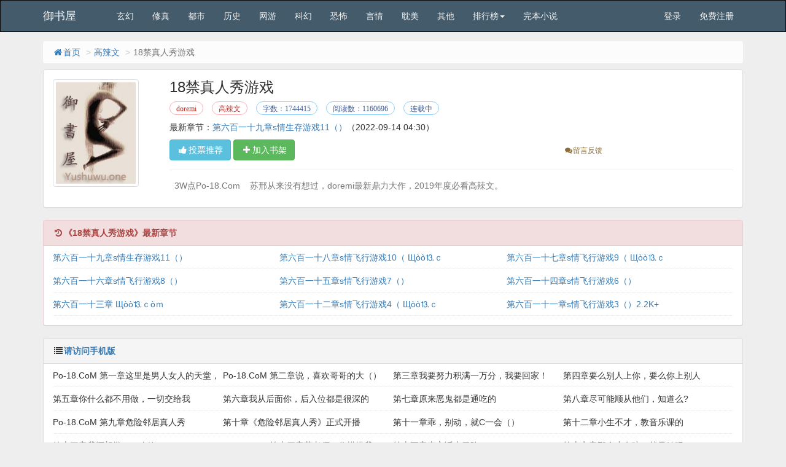

--- FILE ---
content_type: text/html
request_url: https://www.nyushuwu.com/book/69521.html
body_size: 17261
content:
<!DOCTYPE html>
<html>
<head>
<meta http-equiv="Content-Type" content="text/html; charset=gbk" />
<title>18禁真人秀游戏(doremi)最新章节 全文阅读 无弹窗广告-御书屋</title>
<link href="https://www.nyushuwu.com/book/69521.html" rel="canonical" />
<meta http-equiv="X-UA-Compatible" content="IE=edge,chrome=1" />
<meta name="renderer" content="webkit" />
<meta name="viewport" content="width=device-width, initial-scale=1.0">
<meta http-equiv="Cache-Control" content="no-transform" />
<meta http-equiv="Cache-Control" content="no-siteapp" />
<meta name="keywords" content="18禁真人秀游戏,18禁真人秀游戏最新章节,18禁真人秀游戏全文阅读,18禁真人秀游戏无弹窗广告,doremi,高辣文,肉书屋,肉文屋" />
<meta name="description" content="18禁真人秀游戏是doremi的经典高辣文类作品，18禁真人秀游戏主要讲述了：3W点Po-18.Com&nbsp;&nbsp;&nbsp;&nbsp;苏邢从来没有想过，doremi最新鼎力大作，2025年度必看高辣文。，御书屋提供18禁真人秀游戏最新章节全文免费阅读！" />
<meta property="og:type" content="novel" />
<meta property="og:title" content="18禁真人秀游戏" />
<meta property="og:description" content="3W点Po-18.Com&nbsp;&nbsp;&nbsp;&nbsp;苏邢从来没有想过，doremi最新鼎力大作，2025年度必看高辣文。" />
<meta property="og:image" content="http://img.nyushuwu.com/image/69/69521/69521s.jpg" />
<meta property="og:novel:category" content="高辣文" />
<meta property="og:novel:author" content="doremi" />
<meta property="og:novel:book_name" content="18禁真人秀游戏" />
<meta property="og:novel:read_url" content="https://www.nyushuwu.com/book/69521.html" />
<meta property="og:url" content="https://www.nyushuwu.com/book/69521.html" />
<meta property="og:novel:status" content="连载中" />
<meta property="og:novel:author_link" content="https://www.nyushuwu.com/modules/article/authorarticle.php?author=doremi" />
<meta property="og:novel:update_time" content='2022-09-14 04:30' />
<meta property="og:novel:latest_chapter_name" content="第六百一十九章s情生存游戏11（）" />
<meta property="og:novel:latest_chapter_url" content="https://www.nyushuwu.com/book/69521/34961758.html" />
<link href="/novel/css/bootstrap.min.css" rel="stylesheet" />
<link href="/novel/css/font-awesome.min.css" rel="stylesheet" />
<link href="/novel/css/site.css" rel="stylesheet" />
<link rel="apple-touch-icon-precomposed" href="/novel/images/apple-touch-icon-precomposed.png">
<meta name="apple-mobile-web-app-title" content="18禁真人秀游戏">
<script src="/novel/js/jquery191.min.js"></script>
<script src="/novel/js/bootstrap.min.js"></script>
<script src="/novel/js/dialog.js" type="text/javascript"></script>
<!--[if lt IE 9]><script src="/novel/js/respond.min.js"></script><![endif]-->
<script src="/novel/js/book.js" type="text/javascript"></script>
<script src="/novel/js/profit.js" type="text/javascript"></script>
	<script src="/m.js" type="text/javascript"></script>
<script type="text/javascript">uaredirect("https://wap.nyushuwu.com/4/69521/");</script>
</head>
<body>
<div class="navbar navbar-inverse" id="header">
  <div class="container">
    <div class="navbar-header">
      <button class="navbar-toggle collapsed" type="button" data-toggle="collapse" data-target=".bs-navbar-collapse"><span class="icon-bar"></span><span class="icon-bar"></span><span class="icon-bar"></span></button>
      <a href="https://www.nyushuwu.com" class="navbar-brand logo" title="御书屋">御书屋</a></div>
    <nav class="collapse navbar-collapse bs-navbar-collapse" role="navigation" id="nav-header">
      <ul class="nav navbar-nav">
        <li><a href="/list/8.html" title="玄幻小说">玄幻</a></li>
        <li><a href="/list/9.html" title="修真小说">修真</a></li>
        <li><a href="/list/12.html" title="都市小说">都市</a></li>
        <li><a href="/list/16.html" title="历史小说">历史</a></li>
        <li><a href="/list/14.html" title="网游小说">网游</a></li>
		 <li><a href="/list/13.html" title="科幻小说">科幻</a></li>
		 <li><a href="/list/15.html" title="恐怖小说">恐怖</a></li>
		 <li><a href="/list/3.html" title="言情小说">言情</a></li>
		 <li><a href="/list/1.html" title="耽美小说">耽美</a></li>
		 <li><a href="/list/10.html" title="高干文">其他</a></li>
        <li class="dropdown"><a class="dropdown-toggle" href="javascript:;" data-toggle="dropdown">排行榜<span class="caret"></span></a>
          <ul class="dropdown-menu" role="menu">
            <li><a href="/top/allvisit/" title="点击总榜">点击总榜</a></li>
            <li><a href="/top/allvote/" title="推荐总榜">推荐总榜</a></li>
            <li><a href="/top/monthvisit/" title="点击月榜">点击月榜</a></li>
            <li><a href="/top/monthvote/" title="推荐月榜">推荐月榜</a></li>
            <li><a href="/top/weekvisit/" title="周排行榜">周排行榜</a></li>
            <li><a href="/top/weekvote/" title="周推荐榜">周推荐榜</a></li>
            <li><a href="/top/goodnum/" title="总收藏榜">总收藏榜</a></li>
            <li><a href="/top/toptime/" title="本站推荐">本站推荐</a></li>
            <li><a href="/top/size/" title="字数排行">字数排行</a></li>
            <li><a href="/top/lastupdate/" title="最近更新">最近更新</a></li>
            <li><a href="/top/postdate/" title="最新入库">最新入库</a></li>
          </ul>
        </li>
        <li><a href="/wanben/" title="完本小说">完本小说</a></li>
      </ul>
      <ul class="nav navbar-nav navbar-right">
        <script>login();</script>
      </ul>
    </nav>
  </div>
</div>
<div class="container body-content">
  <ol class="breadcrumb hidden-xs">
    <li><a href="https://www.nyushuwu.com" title="御书屋"><i class="fa fa-home fa-fw"></i>首页</a></li>
    <li><a href="/list/1.html" target="_blank" title="高辣文">高辣文</a></li>
    <li class="active">18禁真人秀游戏</li> 



  </ol>
  <script type="text/javascript">_ad_top();</script>
  <div class="panel panel-default">
    <div class="panel-body">
      <div class="row">
        <div class="col-md-2 col-xs-4 hidden-xs"><img class="img-thumbnail" alt="18禁真人秀游戏" src="http://img.nyushuwu.com/image/69/69521/69521s.jpg" title="18禁真人秀游戏" onerror="this.src='/modules/article/images/nocover.jpg';" width="140" height="180" /></div>
        <div class="col-md-10">
          <h1 class="bookTitle">18禁真人秀游戏</h1>
          <p class="booktag"> <a class="red" href="https://www.nyushuwu.com/modules/article/authorarticle.php?author=doremi" target="_blank" title="作者：doremi">doremi</a> <a class="red" href="/list/4.html" target="_blank" title="高辣文">高辣文</a> <span class="blue">字数：1744415</span> <span class="blue">阅读数：1160696</span> <span class="blue">连载中</span> </p>
          <p> 最新章节：<a href="/book/69521/34961758.html" title="第六百一十九章s情生存游戏11（）">第六百一十九章s情生存游戏11（）</a><span class="hidden-xs">（2022-09-14 04:30）</span> </p>
          <p class="visible-xs">更新时间：2022-09-14 04:30</p>
          <div class="row"> <span class="col-md-8">
            <button class="btn btn-info" onclick="BookVote('69521');" type="button"><i class="fa fa-thumbs-up fa-fw"></i>投票推荐</button>
            <button class="btn btn-success" onclick="BookCaseAdd('69521');" type="button"><i class="fa fa-plus fa-fw"></i>加入书架</button>
            </span> <span class="col-md-4 col-xs-12 mt10 fs-12">  <a class="errorlink text-warning ml10" href="javascript:void(0);" target="_blank" rel="nofollow"><i class="fa fa-comments fa-fw"></i>留言反馈</a> </span>
            <div class="clear"></div>
          </div>
          <hr />
          <p class="text-muted" id="bookIntro" style=""> <img class="img-thumbnail pull-left visible-xs" style="margin:0 5px 0 0" alt="18禁真人秀游戏" src="http://img.nyushuwu.com/image/69/69521/69521s.jpg" title="18禁真人秀游戏" onerror="this.src='/modules/article/images/nocover.jpg';" width="80" height="120" /> &nbsp;&nbsp;3W点Po-18.Com&nbsp;&nbsp;&nbsp;&nbsp;苏邢从来没有想过，doremi最新鼎力大作，2019年度必看高辣文。 </p>
        </div>
        <div class="clear"></div>
      </div>
      <script type="text/javascript">_ad_bottom();</script> 
    </div>
  </div>
  <div class="panel panel-danger">
    <div class="panel-heading"><i class="fa fa-history fa-fw"></i><strong>《18禁真人秀游戏》最新章节</strong></div>
    <dl class="panel-body panel-chapterlist">
     
      <dd class="col-md-4"><a href="/book/69521/34961758.html">第六百一十九章s情生存游戏11（）</a></dd>
      
      <dd class="col-md-4"><a href="/book/69521/34961757.html">第六百一十八章s情飞行游戏10（ Щòò⒔ｃ</a></dd>
      
      <dd class="col-md-4"><a href="/book/69521/34961756.html">第六百一十七章s情飞行游戏9（ Щòò⒔ｃ</a></dd>
      
      <dd class="col-md-4"><a href="/book/69521/34961755.html">第六百一十六章s情飞行游戏8（）</a></dd>
      
      <dd class="col-md-4"><a href="/book/69521/34961754.html">第六百一十五章s情飞行游戏7（）</a></dd>
      
      <dd class="col-md-4"><a href="/book/69521/34961753.html">第六百一十四章s情飞行游戏6（）</a></dd>
      
      <dd class="col-md-4"><a href="/book/69521/34961752.html">第六百一十三章 Щòò⒔ｃòｍ</a></dd>
      
      <dd class="col-md-4"><a href="/book/69521/34961751.html">第六百一十二章s情飞行游戏4（ Щòò⒔ｃ</a></dd>
      
      <dd class="col-md-4"><a href="/book/69521/34961750.html">第六百一十一章s情飞行游戏3（）2.2K+</a></dd>
      
      <dd class="col-md-12 visible-xs"><a href="javascript:;" id="btn-All"><span class="text-danger">查看全部章节<i class="fa fa-angle-double-right fa-fw"></i></span></a></dd>
    </dl>
  </div>
  <div class="panel panel-default" id="list-chapterAll">
    <div class="panel-heading"><i class="fa fa-list fa-fw"></i><strong><a href='https://wap.nyushuwu.com/4/69521/' >请访问手机版</a></strong></div>
    <dl class="panel-body panel-chapterlist">      
		
		
			<dd class="col-md-3">Po-18.CoM 第一章这里是男人女人的天堂，也</a></dd>
			<dd class="col-md-3">Po-18.CoM 第二章说，喜欢哥哥的大（）</a></dd>
			<dd class="col-md-3">第三章我要努力积满一万分，我要回家！</a></dd>
			
		  
		
		
			<dd class="col-md-3">第四章要么别人上你，要么你上别人</a></dd>
			<dd class="col-md-3">第五章你什么都不用做，一切交给我</a></dd>
			<dd class="col-md-3">第六章我从后面你，后入位都是很深的（，）</a></dd>
			
		  
		
		
			<dd class="col-md-3">第七章原来恶鬼都是通吃的</a></dd>
			<dd class="col-md-3">第八章尽可能顺从他们，知道么?</a></dd>
			<dd class="col-md-3">Po-18.CoM 第九章危险邻居真人秀</a></dd>
			
		  
		
		
			<dd class="col-md-3">第十章《危险邻居真人秀》正式开播</a></dd>
			<dd class="col-md-3">第十一章乖，别动，就C一会（）</a></dd>
			<dd class="col-md-3">第十二章小生不才，教音乐课的</a></dd>
			
		  
		
		
			<dd class="col-md-3">第十三章我还想学……吹箫</a></dd>
			<dd class="col-md-3">Po-18.CoM 第十四章薛老师，你摸摸我</a></dd>
			<dd class="col-md-3">第十五章真心话大冒险</a></dd>
			
		  
		
		
			<dd class="col-md-3">第十六章那个小女孩，就是她吗？</a></dd>
			<dd class="col-md-3">第十七章内裤都脱了，你觉得我会放你下来？</a></dd>
			<dd class="col-md-3">第十八章青青，我们生个孩子吧（）</a></dd>
			
		  
		
		
			<dd class="col-md-3">第十九章心脏都被挖走了，你说惨不惨</a></dd>
			<dd class="col-md-3">第二十章我对薛老师，绝对的认真</a></dd>
			<dd class="col-md-3">第二十一章我会为她找出真凶，把他送上刑场</a></dd>
			
		  
		
		
			<dd class="col-md-3">第二十二章我要检查你的身体，看你有没有撒</a></dd>
			<dd class="col-md-3">Po-18.CoM 第二十三章为了你，我愿意和全世</a></dd>
			<dd class="col-md-3">Po-18.CoM 第二十四章不如，我来做诱饵吧</a></dd>
			
		  
		
		
			<dd class="col-md-3">第二十五章我下面给你吃，好不好？（69）</a></dd>
			<dd class="col-md-3">第二十六章让我摸几下解解馋（公共场所）</a></dd>
			<dd class="col-md-3">第二十七章他居然，想杀她？</a></dd>
			
		  
		
		
			<dd class="col-md-3">第二十八章暗黑系真人秀</a></dd>
			<dd class="col-md-3">第二十九章不许S，我还要（完成任务一）</a></dd>
			<dd class="col-md-3">第三十章把你作为筹码</a></dd>
			
		  
		
		
			<dd class="col-md-3">第三十一章那就证明给我看，你对我有多忠诚</a></dd>
			<dd class="col-md-3">第三十二章这么快就？你是有多想让我？（）</a></dd>
			<dd class="col-md-3">Po-18.CoM 第三十三章东方伊甸园</a></dd>
			
		  
		
		
			<dd class="col-md-3">Po-18.CoM 第三十四章第二个杀人犯</a></dd>
			<dd class="col-md-3">第三十五章宇昇，他一定会来杀我的</a></dd>
			<dd class="col-md-3">第三十六章我爱你，老师（完成任务3）</a></dd>
			
		  
		
		
			<dd class="col-md-3">第三十七章琳琳，是我，在外面玩够了吗？</a></dd>
			<dd class="col-md-3">第三十八章一切，都是为了活下去！</a></dd>
			<dd class="col-md-3">第三十九章到底是什么鬼东西？！</a></dd>
			
		  
		
		
			<dd class="col-md-3">第四十章对不起了，她实非善类</a></dd>
			<dd class="col-md-3">第四十一章危险邻居真人秀完结</a></dd>
			<dd class="col-md-3">番外一：薛琛的童年回忆</a></dd>
			
		  
		
		
			<dd class="col-md-3">Po-18.CoM 第四十二章寄生类道具</a></dd>
			<dd class="col-md-3">第四十三章特辑真人秀角s海选</a></dd>
			<dd class="col-md-3">第四十四章百兽之王，你叫她给它撸毛？！</a></dd>
			
		  
		
		
			<dd class="col-md-3">第四十五章《美女与野兽》特辑真人秀正式开</a></dd>
			<dd class="col-md-3">第四十六章隐藏在魔法里的黑s森林</a></dd>
			<dd class="col-md-3">Po-18.CoM 第四十七章会说话的家具！</a></dd>
			
		  
		
		
			<dd class="col-md-3">第四十八章那还是她的脸吗？</a></dd>
			<dd class="col-md-3">第四十九章我说了，不许看着我。</a></dd>
			<dd class="col-md-3">第五十章曲起你的双腿，把裤衩脱掉</a></dd>
			
		  
		
		
			<dd class="col-md-3">第五十一章拨开一些，不许松手（）</a></dd>
			<dd class="col-md-3">第五十二章你把我的梦变成了你的梦</a></dd>
			<dd class="col-md-3">第五十三章这里是我的所有财产</a></dd>
			
		  
		
		
			<dd class="col-md-3">第五十四章现在弄你的是谁？（）</a></dd>
			<dd class="col-md-3">第五十五章我可以帮你（加更）</a></dd>
			<dd class="col-md-3">Po-18.CoM 第五十六章你……还会回来吗？</a></dd>
			
		  
		
		
			<dd class="col-md-3">Po-18.CoM 第五十七章人X是贪懒的</a></dd>
			<dd class="col-md-3">第五十八章城堡里有入侵者</a></dd>
			<dd class="col-md-3">第五十九章《美女与野兽》完结</a></dd>
			
		  
		
		
			<dd class="col-md-3">第六十章猫只有他一个，剩下都是老鼠</a></dd>
			<dd class="col-md-3">第六十一章红s骨戒</a></dd>
			<dd class="col-md-3">Po-18.CoM 第六十二章sB还要大（微）</a></dd>
			
		  
		
		
			<dd class="col-md-3">第六十三章情景模拟（+，）</a></dd>
			<dd class="col-md-3">第六十四章我要它也没什么用</a></dd>
			<dd class="col-md-3">第六十五章 《弥海逃生》真人秀正式开播</a></dd>
			
		  
		
		
			<dd class="col-md-3">第六十六章 他是我弟弟</a></dd>
			<dd class="col-md-3">第六十七章 13个人当中有一个人是暗杀者</a></dd>
			<dd class="col-md-3">第六十八章 新的线索（加更）</a></dd>
			
		  
		
		
			<dd class="col-md-3">第六十九章 钥匙藏在最黑暗的地方</a></dd>
			<dd class="col-md-3">Po-18.CoM 第七十章 谁去找那把钥匙？</a></dd>
			<dd class="col-md-3">Po-18.CoM 第七十一章 结盟？和她？</a></dd>
			
		  
		
		
			<dd class="col-md-3">第七十二章 我想，他们是饿了</a></dd>
			<dd class="col-md-3">第七十三章 要不要来一杯？</a></dd>
			<dd class="col-md-3">第七十四章 饱暖思淫欲</a></dd>
			
		  
		
		
			<dd class="col-md-3">第七十五章 死亡闹钟</a></dd>
			<dd class="col-md-3">第七十六章 披着羊皮的狼</a></dd>
			<dd class="col-md-3">第七十七章 无头女尸</a></dd>
			
		  
		
		
			<dd class="col-md-3">第七十八章吃人的人头</a></dd>
			<dd class="col-md-3">第七十九章 被锁住的厕所门</a></dd>
			<dd class="col-md-3">第八十章他的手是湿的</a></dd>
			
		  
		
		
			<dd class="col-md-3">第八十一章 三头六臂的怪物</a></dd>
			<dd class="col-md-3">第八十二章最后一扇厕所门</a></dd>
			<dd class="col-md-3">第八十三章 枪声</a></dd>
			
		  
		
		
			<dd class="col-md-3">第八十四章租借道具</a></dd>
			<dd class="col-md-3">PO-18.com 第85章 第二次反杀（第三密室完）</a></dd>
			<dd class="col-md-3">roUShuwu。xyz第86章 猫罐头</a></dd>
			
		  
		
		
			<dd class="col-md-3">第八十七章 你过来是想和我发生肉体关系？</a></dd>
			<dd class="col-md-3">第八十八章 不想被人插菊花（H）</a></dd>
			<dd class="col-md-3">第八十九章 找不到猫罐头就得一直啪啪啪</a></dd>
			
		  
		
		
			<dd class="col-md-3">第九十章 看到了吧，这就是人性</a></dd>
			<dd class="col-md-3">第九十一章 “人”</a></dd>
			<dd class="col-md-3">第九十二章 安玲珑异变</a></dd>
			
		  
		
		
			<dd class="col-md-3">第九十三章一击毙命</a></dd>
			<dd class="col-md-3">第九十四章森林女神的神迹</a></dd>
			<dd class="col-md-3">第九十五章绝命毒师</a></dd>
			
		  
		
		
			<dd class="col-md-3">第九十六章 解铃还须系铃人</a></dd>
			<dd class="col-md-3">第九十七章比行尸走肉还要可怕</a></dd>
			<dd class="col-md-3">第九十八章 真相大白</a></dd>
			
		  
		
		
			<dd class="col-md-3">第九十九章匕首碎了</a></dd>
			<dd class="col-md-3">第一百零一章 双棒入洞（3p下）</a></dd>
			<dd class="col-md-3">第一百零二章用精液涂白的字母</a></dd>
			
		  
		
		
			<dd class="col-md-3">第一百零三章绝地求生</a></dd>
			<dd class="col-md-3">第一百零四章生死一瞬</a></dd>
			<dd class="col-md-3">第一百零五章《弥海逃生》真人秀完结（4250</a></dd>
			
		  
		
		
			<dd class="col-md-3">第一百零六章 新成员</a></dd>
			<dd class="col-md-3">第一百零七章江流，我想要你。</a></dd>
			<dd class="col-md-3">第一百零八章 萤火虫与荷叶</a></dd>
			
		  
		
		
			<dd class="col-md-3">第一百零九章新人排行榜</a></dd>
			<dd class="col-md-3">第一百一十章 高岭之花</a></dd>
			<dd class="col-md-3">第一百一十一章 《心动夫妻》真人秀第12季</a></dd>
			
		  
		
		
			<dd class="col-md-3">Po-①⑧。c0m 第一百一十二章 我们结婚了</a></dd>
			<dd class="col-md-3">第一百一十三章 隔墙有耳（H）</a></dd>
			<dd class="col-md-3">第一百一十四章 婆婆疼媳妇儿、丈母娘疼女婿</a></dd>
			
		  
		
		
			<dd class="col-md-3">第一百一十五章 浴室情迷</a></dd>
			<dd class="col-md-3">第一百一十六章 激烈性爱</a></dd>
			<dd class="col-md-3">第一百一十七章 彩虹蜜月团</a></dd>
			
		  
		
		
			<dd class="col-md-3">第一百一十八章 吸血女伯爵</a></dd>
			<dd class="col-md-3">第一百一九章烫人的红色骨戒</a></dd>
			<dd class="col-md-3">第一百二十章初级死神任务</a></dd>
			
		  
		
		
			<dd class="col-md-3">第一百二十一章 回到十八世纪的匈牙利</a></dd>
			<dd class="col-md-3">第一百二十二章无法更改的历史</a></dd>
			<dd class="col-md-3">第一百二十三章地下室</a></dd>
			
		  
		
		
			<dd class="col-md-3">第一百二十四章死神通讯录</a></dd>
			<dd class="col-md-3">第一百二十五章 帕蓓妮，我召唤你</a></dd>
			<dd class="col-md-3">第一百二十六章苏邢是个香饽饽</a></dd>
			
		  
		
		
			<dd class="col-md-3">第一百二十六七章 打麻将是假试探是真</a></dd>
			<dd class="col-md-3">真人秀完结</a></dd>
			<dd class="col-md-3">第一百二十九章预告名单</a></dd>
			
		  
		
		
			<dd class="col-md-3">第一百三十章 《凤囚凰》真人秀正式开播</a></dd>
			<dd class="col-md-3">第一百三十一章大公主拒婚</a></dd>
			<dd class="col-md-3">第一百三十二章粉色少女心</a></dd>
			
		  
		
		
			<dd class="col-md-3">第一百三十三章雪崩被困</a></dd>
			<dd class="col-md-3">第一百三十四章 勾心果和石碑上的故事</a></dd>
			<dd class="col-md-3">第一百三十五章狼群围攻（二更）</a></dd>
			
		  
		
		
			<dd class="col-md-3">第一百三十六章 楚晓苒已出局</a></dd>
			<dd class="col-md-3">第一百三十七章吞刺</a></dd>
			<dd class="col-md-3">第一百三十八章中元节遇傅清和</a></dd>
			
		  
		
		
			<dd class="col-md-3">第一百三十九章情场老手傅清远</a></dd>
			<dd class="col-md-3">第一百四十章跪荷花</a></dd>
			<dd class="col-md-3">第一百四十一章 偷情未果</a></dd>
			
		  
		
		
			<dd class="col-md-3">第一百四十二章沐浴（女女微H，不喜慎入）</a></dd>
			<dd class="col-md-3">第一百四十三章药效（初夜H）</a></dd>
			<dd class="col-md-3">第一百四十四章 角色魂自我休眠</a></dd>
			
		  
		
		
			<dd class="col-md-3">第一百四十五章不罚你，是因为……</a></dd>
			<dd class="col-md-3">第一百四十六章入住凤仪阁</a></dd>
			<dd class="col-md-3">第一百四十七章 许你一个愿望（H）</a></dd>
			
		  
		
		
			<dd class="col-md-3">第一百四十八章傅清和大婚（H）</a></dd>
			<dd class="col-md-3">第一百四十九章新娘子和秦秋之偷情（微H）</a></dd>
			<dd class="col-md-3">ρо-①⑧.てOＭ 第一百五十一章 暴君是如何</a></dd>
			
		  
		
		
			<dd class="col-md-3">ρо-①⑧.てOＭ 第一百五十二章 原来烟花比</a></dd>
			<dd class="col-md-3">ρо-①⑧.てOＭ 第一百五十三章酒后吐真言</a></dd>
			<dd class="col-md-3">第一百五十四章 今日，你上我下（H）</a></dd>
			
		  
		
		
			<dd class="col-md-3">ρо-①⑧.てOＭ 第一百五十五章她们的家没</a></dd>
			<dd class="col-md-3">ρо-①⑧.てOＭ 第一百五十六章 国破家亡</a></dd>
			<dd class="col-md-3">第一百五十七章凤囚凰（微H）</a></dd>
			
		  
		
		
			<dd class="col-md-3">ＲoυＲＯυωυ.oяɡ 第一百五十八章 新王</a></dd>
			<dd class="col-md-3">ＲoυＲＯυωυ.oяɡ 第一百五十九章灵</a></dd>
			<dd class="col-md-3">第一百六十章 不孕真相</a></dd>
			
		  
		
		
			<dd class="col-md-3">ＲoυＲＯυωυ.oяɡ 第一百六十一章国清</a></dd>
			<dd class="col-md-3">ＲoυＲＯυωυ.oяɡ 第一百六十二章 别哭</a></dd>
			<dd class="col-md-3">ＲoυＲＯυωυ.oяɡ 第一百六十三章 傅清</a></dd>
			
		  
		
		
			<dd class="col-md-3">яòμяòuщu.Ｕs 第一百六十五章 重回初</a></dd>
			<dd class="col-md-3">第一百六十六章新的任务与惩罚任务</a></dd>
			<dd class="col-md-3">яòμяòuщu.Ｕs 第一百六十七章 假面</a></dd>
			
		  
		
		
			<dd class="col-md-3">яòμяòuщu.Ｕs 第一百六十八章温柔乡（</a></dd>
			<dd class="col-md-3">第一百六十九章 她喊他，夫君呢。（破处H）</a></dd>
			<dd class="col-md-3">ΓōцгΟцщц.ЦＳ 第一百七十章有喜</a></dd>
			
		  
		
		
			<dd class="col-md-3">第一百七十一章阿姐大婚</a></dd>
			<dd class="col-md-3">ΓōцгΟцщц.ЦＳ 第一百七十二章利用</a></dd>
			<dd class="col-md-3">ΓōцгΟцщц.ЦＳ 第一百七十三章 接生</a></dd>
			
		  
		
		
			<dd class="col-md-3">第一百七十四章求和书</a></dd>
			<dd class="col-md-3">第一百七十五-一百七十六章 满月酒（喷奶H）</a></dd>
			<dd class="col-md-3">N2qq.cǒм 第一百七十七章双喜临门</a></dd>
			
		  
		
		
			<dd class="col-md-3">N2qq.cǒм 番外：沙海岚的自白——可乐不加</a></dd>
			<dd class="col-md-3">N2qq.cǒм 傅清和番外：情起（上）——Che</a></dd>
			<dd class="col-md-3">傅清和番外：终成痴（下）——Cherry</a></dd>
			
		  
		
		
			<dd class="col-md-3">第一百七十八章 要天下，也要她</a></dd>
			<dd class="col-md-3">ΡΟ-①8.cóм 第一百七十九章安哥儿没了</a></dd>
			<dd class="col-md-3">第一百八十章真相</a></dd>
			
		  
		
		
			<dd class="col-md-3">ΡΟ-①8.cóм 第一百八十一章世上再无古灵</a></dd>
			<dd class="col-md-3">ΡΟ-①8.cóм 第一百八十二章登基为帝</a></dd>
			<dd class="col-md-3">第一百八十三章《凤求凰》真人秀完结</a></dd>
			
		  
		
		
			<dd class="col-md-3">ΡΟ-①8.cóм 新月番外：我是越国公主4K</a></dd>
			<dd class="col-md-3">江流番外：山海俱可平</a></dd>
			<dd class="col-md-3">N②qq，CoM 打赏章</a></dd>
			
		  
		
		
			<dd class="col-md-3">第一百八十四章 他们活着回来了</a></dd>
			<dd class="col-md-3">N②qq，CoM 第一百八十五章1号休息处</a></dd>
			<dd class="col-md-3">N②qq，CoM 第一百八十六章沙海岚</a></dd>
			
		  
		
		
			<dd class="col-md-3">第一百八十七章13号休息处</a></dd>
			<dd class="col-md-3">N②qq，CoM 第一百八十八章解铃还须系铃人</a></dd>
			<dd class="col-md-3">第一百八十九章我们是一个团队（微H）</a></dd>
			
		  
		
		
			<dd class="col-md-3">Ρō-18.てōм 第一百九十章 《鬼妈妈》真</a></dd>
			<dd class="col-md-3">第一百九十一章循环的圆圈</a></dd>
			<dd class="col-md-3">Ρō-18.てōм 第一百九十二章 鬼妈妈们的</a></dd>
			
		  
		
		
			<dd class="col-md-3">第一百九十三章 妈妈们和孩子们</a></dd>
			<dd class="col-md-3">Ρō-18.てōм 第一百九十四章 不是鬼它会</a></dd>
			<dd class="col-md-3">第一百九十五章 未知的敌人</a></dd>
			
		  
		
		
			<dd class="col-md-3">Ρō-18.てōм 第一百九十六章分组（二更）</a></dd>
			<dd class="col-md-3">n2qq.coм 第一百九十七章 白夫人的房间（H</a></dd>
			<dd class="col-md-3">520剧场版真人秀</a></dd>
			
		  
		
		
			<dd class="col-md-3">n2qq.coм 第一百九十八章 艰难的30分钟（H</a></dd>
			<dd class="col-md-3">第一百九十九章 中级死神考核开始</a></dd>
			<dd class="col-md-3">n2qq.coм 第两百章疯狂玩具派对（附图纸）</a></dd>
			
		  
		
		
			<dd class="col-md-3">第两百零一章 真假玩偶之家</a></dd>
			<dd class="col-md-3">xyushuwu7.com 第两百零二章 鬼娃娃闹警局</a></dd>
			<dd class="col-md-3">xyushuwu7.com 第两百零三章 六个鬼娃娃VS苏</a></dd>
			
		  
		
		
			<dd class="col-md-3">第两百零四章 我会保护你们</a></dd>
			<dd class="col-md-3">第两百零五章 那个女人是谁？</a></dd>
			<dd class="col-md-3">xyushuwu7.com 第两百零六章魔法师布鲁斯(</a></dd>
			
		  
		
		
			<dd class="col-md-3">xyushuwu7.com 第两百零七章 成为布鲁斯的助</a></dd>
			<dd class="col-md-3">第两百零八章恶魔之首（11500加更）</a></dd>
			<dd class="col-md-3">第两百零九章黑暗力量</a></dd>
			
		  
		
		
			<dd class="col-md-3">blshuben.c哦m 第两百一十章 申竹的过去</a></dd>
			<dd class="col-md-3">第两百一十一章她的人生</a></dd>
			<dd class="col-md-3">blshuben.c哦m 第两百一十二章 白夫人是白骨</a></dd>
			
		  
		
		
			<dd class="col-md-3">blshuben.c哦m 第两百一十三章 床底下的干</a></dd>
			<dd class="col-md-3">第二百一十四章拿下白夫人</a></dd>
			<dd class="col-md-3">第二百一十五章 宣誓仪式</a></dd>
			
		  
		
		
			<dd class="col-md-3">ρo18м.νìρ 第两百一十六章 她的孩子</a></dd>
			<dd class="col-md-3">ρo18м.νìρ 第两百一十七章 完成中级死</a></dd>
			<dd class="col-md-3">第两百一十八章 完成中级死神考核（中）二更</a></dd>
			
		  
		
		
			<dd class="col-md-3">第两百一十九章 完成中级死神考核（下）4K+</a></dd>
			<dd class="col-md-3">第两百二十章 回到玩偶之家</a></dd>
			<dd class="col-md-3">ρo18м.νìρ 第两百二十一章 黑夫人的房</a></dd>
			
		  
		
		
			<dd class="col-md-3">第两百二十二章 《鬼妈妈》真人秀完结</a></dd>
			<dd class="col-md-3">ρo18м.νìρ 番外 柳生直人篇</a></dd>
			<dd class="col-md-3">ρo18м.νìρ 《鬼新娘》真人秀预告 3K+</a></dd>
			
		  
		
		
			<dd class="col-md-3">Ｘyцzんāιωц⑨.coм 死亡启示录</a></dd>
			<dd class="col-md-3">Ｘyцzんāιωц⑨.coм 新型生存游戏类</a></dd>
			<dd class="col-md-3">《18禁生存游戏》真人秀正式开播</a></dd>
			
		  
		
		
			<dd class="col-md-3">Ｘyцzんāιωц⑨.coм 和谁组队？（注意</a></dd>
			<dd class="col-md-3">Ｘyцzんāιωц⑨.coм 随机配对</a></dd>
			<dd class="col-md-3">15分钟</a></dd>
			
		  
		
		
			<dd class="col-md-3">Ｘyцzんāιωц⑨.coм 三个黑点</a></dd>
			<dd class="col-md-3">ΠΡΟ18.℃Οм 黑暗里的金色大老虎</a></dd>
			<dd class="col-md-3">吵架</a></dd>
			
		  
		
		
			<dd class="col-md-3">νρΘ①8.cоΜ 芙蓉道333号</a></dd>
			<dd class="col-md-3">模拟情景（一）</a></dd>
			<dd class="col-md-3">ZpO18.cOm 黑化的顾医生（微H）</a></dd>
			
		  
		
		
			<dd class="col-md-3">ZpO18.cOm 完美还原</a></dd>
			<dd class="col-md-3">模拟情景（二）微H</a></dd>
			<dd class="col-md-3">Yuzhaiwude.vIp 藏尸</a></dd>
			
		  
		
		
			<dd class="col-md-3">Yuzhaiwude.vIp 模拟情景（三）</a></dd>
			<dd class="col-md-3">Npo18.c0m 论更换电影的重要性</a></dd>
			<dd class="col-md-3">Npo18.c0m 诡异的24小时（三）</a></dd>
			
		  
		
		
			<dd class="col-md-3">Npo18.c0m 倒霉蛋向阳</a></dd>
			<dd class="col-md-3">赵思淼的信念</a></dd>
			<dd class="col-md-3">Npo18.c0m 诡异的24小时（七）</a></dd>
			
		  
		
		
			<dd class="col-md-3">XyushuwU11.com 诡异的24小时（八）</a></dd>
			<dd class="col-md-3">通关（下）</a></dd>
			<dd class="col-md-3">XyushuwU11.com 269</a></dd>
			
		  
		
		
			<dd class="col-md-3">XyushuwU11.com 第三关卡：迷宫游戏</a></dd>
			<dd class="col-md-3">χyцsHцщц㈦.còм 60秒危机（热吻+摸</a></dd>
			<dd class="col-md-3">χyцsHцщц㈦.còм 会吸人血的大大大蟑</a></dd>
			
		  
		
		
			<dd class="col-md-3">互相自慰给对方看（自慰、口交、吞精）加更</a></dd>
			<dd class="col-md-3">χyцsHцщц㈦.còм 走后门（QJ、后穴射</a></dd>
			<dd class="col-md-3">χγùzんαīωù9.cǒм 你现在看到的，是</a></dd>
			
		  
		
		
			<dd class="col-md-3">请不要再把我们分开</a></dd>
			<dd class="col-md-3">χyūzんáIщū⑧.cом 新的异能者</a></dd>
			<dd class="col-md-3">七夕福利——《女尊之一妻七夫》3K+</a></dd>
			
		  
		
		
			<dd class="col-md-3">χyūzんáIщū⑧.cом 第二次末日危机</a></dd>
			<dd class="col-md-3">出发</a></dd>
			<dd class="col-md-3">χyūzんáIщū⑧.cом 第一关卡：超市大</a></dd>
			
		  
		
		
			<dd class="col-md-3">抢NPC</a></dd>
			<dd class="col-md-3">ρO18ě.ＶǐＰ 纯黑巧克力</a></dd>
			<dd class="col-md-3">地底下的活物</a></dd>
			
		  
		
		
			<dd class="col-md-3">吃人</a></dd>
			<dd class="col-md-3">ρO18ě.ＶǐＰ 原来如此</a></dd>
			<dd class="col-md-3">ρO1⑧ū.cōм 卵—幼虫—蛹-成虫</a></dd>
			
		  
		
		
			<dd class="col-md-3">催眠与死亡</a></dd>
			<dd class="col-md-3">ρO1⑧ū.cōм 离开这个世界</a></dd>
			<dd class="col-md-3">第三个世界</a></dd>
			
		  
		
		
			<dd class="col-md-3">他是看上南宫尚了</a></dd>
			<dd class="col-md-3">ρO1⑧ū.cōм 想要我？（H）</a></dd>
			<dd class="col-md-3">ρó18ɡ.cóм 三个愿望</a></dd>
			
		  
		
		
			<dd class="col-md-3">回到休息处（中）</a></dd>
			<dd class="col-md-3">范卿焉知我心</a></dd>
			<dd class="col-md-3">ρo㈠㈧zy.coм 话题人物</a></dd>
			
		  
		
		
			<dd class="col-md-3">马夫人</a></dd>
			<dd class="col-md-3">ρo㈠㈧zy.coм 磨人的小妖精</a></dd>
			<dd class="col-md-3">偷腥的小狐狸（H）</a></dd>
			
		  
		
		
			<dd class="col-md-3">女扮男装</a></dd>
			<dd class="col-md-3">骄兵必败</a></dd>
			<dd class="col-md-3">гoцщёňщц.dё 京陵三大书院</a></dd>
			
		  
		
		
			<dd class="col-md-3">гoцщёňщц.dё 秦二爷和他的小娇妻来</a></dd>
			<dd class="col-md-3">χγùz&#9431;àΙщù.o&#9437;е 误会解除（H）</a></dd>
			<dd class="col-md-3">地下情人（H）</a></dd>
			
		  
		
		
			<dd class="col-md-3">yUsんuщudē.Ví&#9413; 13号姬五女</a></dd>
			<dd class="col-md-3">yUsんuщudē.Ví&#9413; 抱团</a></dd>
			<dd class="col-md-3">гōūsんūɡE.cōм 三个怪谈？</a></dd>
			
		  
		
		
			<dd class="col-md-3">袁香紫的初级死神考核（上）</a></dd>
			<dd class="col-md-3">Ρo壹⑧&#9394;.coΜ 袁香紫的初级死神考核（下）2</a></dd>
			<dd class="col-md-3">住进305宿舍的陆露 2.5K+</a></dd>
			
		  
		
		
			<dd class="col-md-3">Ρo壹⑧&#9394;.coΜ 华碧灵的初级死神考核（下）</a></dd>
			<dd class="col-md-3">Ρo壹⑧&#9394;.coΜ 和我玩一场游戏吧</a></dd>
			<dd class="col-md-3">触发高级死神考核</a></dd>
			
		  
		
		
			<dd class="col-md-3">ρ&#9676;⒅&#9449;y.ⅵ&#9439; 第四百零二章 李彩妹回来了</a></dd>
			<dd class="col-md-3">第四百零三章 沙海岚别有用意</a></dd>
			<dd class="col-md-3">第四百零四章 啤酒加雪碧（小H）</a></dd>
			
		  
		
		
			<dd class="col-md-3">ρ&#9676;⒅&#9449;y.ⅵ&#9439; 第四百零五章 偷腥（h）</a></dd>
			<dd class="col-md-3">ρ&#9676;⒅&#9449;y.ⅵ&#9439; 第四百零六章 偷情（H）</a></dd>
			<dd class="col-md-3">ρ&#9676;⒅&#9449;y.ⅵ&#9439; 第四百零七章 给她一个最好的江流</a></dd>
			
		  
		
		
			<dd class="col-md-3">第四百零八章 《恶魔天使》真人秀正式开播</a></dd>
			<dd class="col-md-3">第四百零九章 骑士长法斯特霍克</a></dd>
			<dd class="col-md-3">第四百一十章 我们不能参加侍神者考核</a></dd>
			
		  
		
		
			<dd class="col-md-3">ρ&#9676;⒅&#9449;y.ⅵ&#9439; 第四百一十一章 意外之吻</a></dd>
			<dd class="col-md-3">第四百一十二章 新春特辑--小世界里的年夜饭</a></dd>
			<dd class="col-md-3">ρ&#9676;⒅&#9449;y.ⅵ&#9439; 第四百一十三章 母亲曾经也是侍神</a></dd>
			
		  
		
		
			<dd class="col-md-3">ρ&#9676;⒅&#9449;y.ⅵ&#9439; 第四百一十四章 帝都--帕拉di夫城</a></dd>
			<dd class="col-md-3">ρ&#9676;⒅&#9449;y.ⅵ&#9439; 第四百一十五章 魔法光明学院</a></dd>
			<dd class="col-md-3">第四百一十六章 舍友来自龙族</a></dd>
			
		  
		
		
			<dd class="col-md-3">第四百一十七章 与龙定下契约</a></dd>
			<dd class="col-md-3">ρ&#9676;&#9458;&#9449;y.ⅵ&#9439; 第四百一十八章 想到了一个办法</a></dd>
			<dd class="col-md-3">第四百一十九章 少年与光明圣石</a></dd>
			
		  
		
		
			<dd class="col-md-3">第四百二十章 你是怪物吗</a></dd>
			<dd class="col-md-3">第四百二十一章 我们是共犯</a></dd>
			<dd class="col-md-3">ρ&#9676;&#9458;&#9449;y.ⅵ&#9439; 第四百二十二章 副骑士长-罗伊詹姆斯</a></dd>
			
		  
		
		
			<dd class="col-md-3">ρ&#9676;&#9458;&#9449;y.ⅵ&#9439; 第四百二十三章 偷吃禁果的少女</a></dd>
			<dd class="col-md-3">ρ&#9676;&#9458;&#9449;y.ⅵ&#9439; 第四百二十四章 真话与谎言</a></dd>
			<dd class="col-md-3">ρ&#9676;&#9458;&#9449;y.ⅵ&#9439; 第四百二十五章 辩护与信任</a></dd>
			
		  
		
		
			<dd class="col-md-3">第四百二十六章 真假葛罗瑞亚</a></dd>
			<dd class="col-md-3">第四百二十七章 新的侍神者考核</a></dd>
			<dd class="col-md-3">第四百二十八章 光明神给出了指示</a></dd>
			
		  
		
		
			<dd class="col-md-3">ρ&#9676;&#9458;&#9449;y.ⅵ&#9439; 第四百二十九章 她才不想做什么圣女</a></dd>
			<dd class="col-md-3">ρ&#9676;&#9458;&#9449;y.ⅴⅰ&#9439; 第四百三十章 猫和刺猬</a></dd>
			<dd class="col-md-3">第四百三十一章 哥哥，抱抱我（上）</a></dd>
			
		  
		
		
			<dd class="col-md-3">第四百三十二章 哥哥，抱抱我（下，h）</a></dd>
			<dd class="col-md-3">ρ&#9676;&#9458;&#9449;y.ⅴⅰ&#9439; 第四百三十三章 捡漏王</a></dd>
			<dd class="col-md-3">ρ&#9676;&#9458;&#9449;y.ⅴⅰ&#9439; 第四百三十四章 副骑士长花样多</a></dd>
			
		  
		
		
			<dd class="col-md-3">第四百三十五章 海妖（h）</a></dd>
			<dd class="col-md-3">ρ&#9676;&#9458;&#9449;y.ⅴⅰ&#9439; 第四百三十六章 坐上来（h）</a></dd>
			<dd class="col-md-3">第四百三十七章 葛罗瑞亚的哥哥</a></dd>
			
		  
		
		
			<dd class="col-md-3">第四百三十八章 主仆契约（二更）</a></dd>
			<dd class="col-md-3">ρ&#9676;&#9458;&#9449;y.ⅴⅰ&#9439; 第四百三十九章 我不愿意</a></dd>
			<dd class="col-md-3">ρ&#9676;&#9458;&#9449;y.ⅴⅰ&#9439; 第四百四十章 恢复记忆</a></dd>
			
		  
		
		
			<dd class="col-md-3">ρ&#9676;&#9458;&#9449;y.ⅴⅰ&#9439; 第四百四十一章 真实的白银</a></dd>
			<dd class="col-md-3">第四百四十二章 作死一号和作死二号</a></dd>
			<dd class="col-md-3">第四百四十三章 最初的江流（二更）</a></dd>
			
		  
		
		
			<dd class="col-md-3">第四百四十四章 波斯猫</a></dd>
			<dd class="col-md-3">ρ&#9676;&#9458;&#9449;y.ⅴⅰ&#9439; 第四百四十五章 亚当和图尔斯</a></dd>
			<dd class="col-md-3">ρ&#9676;&#9458;&#9449;y.ⅴⅰ&#9439; 第四百四十六章 选法斯特，还是选</a></dd>
			
		  
		
		
			<dd class="col-md-3">第四百四十七章 光明神能有什么坏心思呢</a></dd>
			<dd class="col-md-3">第四百四十八章 桃色酒吧</a></dd>
			<dd class="col-md-3">ρ&#9676;&#9458;&#9449;y.ⅴⅰ&#9439; 第四百四十九章 纠纷</a></dd>
			
		  
		
		
			<dd class="col-md-3">第四百五十章 罗伊的答案</a></dd>
			<dd class="col-md-3">第四百五十一章 一个吻引发的欲望</a></dd>
			<dd class="col-md-3">ρ&#9676;&#9458;&#9449;y.ⅴⅰ&#9439; 第四百五十二章 兰伯特扔猫</a></dd>
			
		  
		
		
			<dd class="col-md-3">χd&#9396;Ьz.&#8557;Θм 第四百五十三章 离开学院</a></dd>
			<dd class="col-md-3">χd&#9396;Ьz.&#8557;Θм 第四百五十四章 玩具店</a></dd>
			<dd class="col-md-3">χd&#9396;Ьz.&#8557;Θм 第四百五十五章 年轻老板（二更</a></dd>
			
		  
		
		
			<dd class="col-md-3">第四百五十六章 变成玩偶</a></dd>
			<dd class="col-md-3">第四百五十七章 一场交易</a></dd>
			<dd class="col-md-3">χyцzんαìωц.мё 第四百五十八章 特殊</a></dd>
			
		  
		
		
			<dd class="col-md-3">χyцzんαìωц.мё 第四百五十九章 第二</a></dd>
			<dd class="col-md-3">χyцzんαìωц.мё 第四百六十章 重返玩</a></dd>
			<dd class="col-md-3">яòυщ&#9428;йщυ.&#8574;&#8494; 第四百六十一章 惩罚任务</a></dd>
			
		  
		
		
			<dd class="col-md-3">第四百六十二章 逃离玩具屋（上）</a></dd>
			<dd class="col-md-3">яòυщ&#9428;йщυ.&#8574;&#8494; 第四百六十三章 逃离玩具屋</a></dd>
			<dd class="col-md-3">яòυщ&#9428;йщυ.&#8574;&#8494; 第四百六十四章 逃离玩具屋</a></dd>
			
		  
		
		
			<dd class="col-md-3">яòυщ&#9428;йщυ.&#8574;&#8494; 第四百六十五章 逃离玩具屋</a></dd>
			<dd class="col-md-3">яòυщ&#9428;йщυ.&#8558;&#8494; 第四百六十六章 沙海岚归来</a></dd>
			<dd class="col-md-3">яòυщ&#9428;йщυ.&#8558;&#8494; 第四百六十七章 暗黑森林</a></dd>
			
		  
		
		
			<dd class="col-md-3">第四百六十八章 树叶、荧光、幽灵</a></dd>
			<dd class="col-md-3">яòυщ&#9428;йщυ.&#8558;&#8494; 第四百六十九章 黑巫师和神</a></dd>
			<dd class="col-md-3">яòυщ&#9428;йщυ.&#8558;&#8494; 第四百七十章 好喝的玉米浓</a></dd>
			
		  
		
		
			<dd class="col-md-3">яòυщ&#9428;йщυ.&#8558;&#8494; 第四百七十一章 同床共枕</a></dd>
			<dd class="col-md-3">яòυщ&#9428;йщυ.&#8558;&#8494; 第四百七十二章 巨树和黑发</a></dd>
			<dd class="col-md-3">яòυщ&#9428;йщυ.&#8558;&#8494; 四百七十三章 最后一张神眷</a></dd>
			
		  
		
		
			<dd class="col-md-3">яòυщ&#9428;йщυ.&#8558;&#8494; 第四百七十四章 三个问题</a></dd>
			<dd class="col-md-3">第四百七十五章 真正的恶魔来了</a></dd>
			<dd class="col-md-3">ρ&#9438;1&#10129;щé&#59336;.νΙρ 第四百七十六章 苏西（二更</a></dd>
			
		  
		
		
			<dd class="col-md-3">ρò18sнц.&#8450;òм 第四百七十七章 ai我，那</a></dd>
			<dd class="col-md-3">гóùs&#9431;ùщù⑶.&#9426;óм 第四百七十八章 恶魔</a></dd>
			<dd class="col-md-3">ρò18sнц.&#8450;òм 第四百七十九章 回来了</a></dd>
			
		  
		
		
			<dd class="col-md-3">ρò1捌й.&#9374;òм 第四百八十章 第三者</a></dd>
			<dd class="col-md-3">ρò1捌й.&#9374;òм 第四百八十一章 净土</a></dd>
			<dd class="col-md-3">ρò1捌й.&#9374;òм 第四百八十二章 任务二</a></dd>
			
		  
		
		
			<dd class="col-md-3">ρò1捌й.&#9374;òм 第四百八十三章 暗夜jing灵</a></dd>
			<dd class="col-md-3">ρò1捌й.&#9374;òм 第四百八十四章 你是谁？</a></dd>
			<dd class="col-md-3">ρò1捌й.&#9374;òм 第四百八十五章 越轨的事</a></dd>
			
		  
		
		
			<dd class="col-md-3">ρò1捌й.&#9374;òм 第四百八十六章 可妮莉娅公</a></dd>
			<dd class="col-md-3">ρò1捌й.&#9374;òм 第四百八十七章 jing灵王子</a></dd>
			<dd class="col-md-3">ρò1捌й.&#9374;òм 第四百八十八章 你还差得远</a></dd>
			
		  
		
		
			<dd class="col-md-3">&#9415;óцsんцщц&#13147;&#8557;&#9412;&#9436; 第四百八十九章 圣骑士的诞生</a></dd>
			<dd class="col-md-3">&#9415;óцsんцщц&#13147;&#8557;&#9412;&#9436; 第四百九十章 休息处（上）</a></dd>
			<dd class="col-md-3">&#9415;óцsんцщц&#13147;&#8557;&#9412;&#9436; 第四百九十一章 休息处（下）</a></dd>
			
		  
		
		
			<dd class="col-md-3">&#9415;óцsんцщц&#13147;&#8557;&#9412;&#9436; 第四百九十二章 鲛人</a></dd>
			<dd class="col-md-3">&#9415;óцsんцщц&#13147;&#8557;&#9412;&#9436; 第四百九十三章 演戏</a></dd>
			<dd class="col-md-3">&#9415;óцsんцщц&#13147;&#8557;&#9412;&#9436; 第四百九十四章 春宫秀（h）</a></dd>
			
		  
		
		
			<dd class="col-md-3">&#9415;óцsんцщц&#13147;&#8557;&#9412;&#9436; 第四百九十五章 影响力</a></dd>
			<dd class="col-md-3">&#9415;óцsんцщц&#13147;&#8557;&#9412;&#9436; 第四百九十六章 来做个交易吧</a></dd>
			<dd class="col-md-3">τΙáηмêΙχs.cΘм 第四百九十七章 我</a></dd>
			
		  
		
		
			<dd class="col-md-3">τΙáηмêΙχs.cΘм 第四百九十八章 合</a></dd>
			<dd class="col-md-3">τΙáηмêΙχs.cΘм 第四百九十九章 调</a></dd>
			<dd class="col-md-3">τΙáηмêΙχs.cΘм 第五百章 真正的亲</a></dd>
			
		  
		
		
			<dd class="col-md-3">τΙáηмêΙχs.cΘм 第五百零一章 模拟</a></dd>
			<dd class="col-md-3">τΙáηмêΙχs.cΘм 第五百零二章 10毫</a></dd>
			<dd class="col-md-3">τΙáηмêΙχs.cΘм 第五百零三章 绝命</a></dd>
			
		  
		
		
			<dd class="col-md-3">τΙáηмêΙχs.cΘм 第五百零四章 我这</a></dd>
			<dd class="col-md-3">τΙáηмêΙχs.cΘм 第五百零五章 不要</a></dd>
			<dd class="col-md-3">τΙáηмêΙχs.cΘм 第五百零六章 任务</a></dd>
			
		  
		
		
			<dd class="col-md-3">τΙáηмêΙχs.cΘм 第五百零七章 解决</a></dd>
			<dd class="col-md-3">τΙáηмêΙχs.cΘм 第五百零八章 《恶</a></dd>
			<dd class="col-md-3">τΙáηмêΙχs.cΘм 第五百零九章 你们</a></dd>
			
		  
		
		
			<dd class="col-md-3">γǔsんǔщǔЬＩz.&#269;oм 第五百一十章 《谁</a></dd>
			<dd class="col-md-3">γǔsんǔщǔЬＩz.&#269;oм 第五百一十一章 可</a></dd>
			<dd class="col-md-3">γǔsんǔщǔЬＩz.&#269;oм 第五百一十二章 你</a></dd>
			
		  
		
		
			<dd class="col-md-3">γǔsんǔщǔЬＩz.&#269;oм 第五百一十三章 多</a></dd>
			<dd class="col-md-3">γǔsんǔщǔЬＩz.&#269;oм 第五百一十四章 凶</a></dd>
			<dd class="col-md-3">γǔsんǔщǔЬＩz.&#269;oм 第五百一十五章 楼</a></dd>
			
		  
		
		
			<dd class="col-md-3">γǔsんǔщǔЬＩz.&#269;oм 第五百一十六章 有</a></dd>
			<dd class="col-md-3">γǔsんǔщǔЬＩz.&#269;oм 第五百一十七章 前</a></dd>
			<dd class="col-md-3">γǔsんǔщǔЬＩz.&#269;oм 第五百一十八章 他</a></dd>
			
		  
		
		
			<dd class="col-md-3">γǔsんǔщǔЬＩz.&#269;oм 第五百一十九章 不</a></dd>
			<dd class="col-md-3">γǔsんǔщǔЬＩz.&#269;oм 第五百二十章 接电</a></dd>
			<dd class="col-md-3">γǔsんǔщǔЬＩz.&#269;oм 第五百二十一章 学</a></dd>
			
		  
		
		
			<dd class="col-md-3">γǔsんǔщǔЬＩz.&#269;oм 第五百二十二章 每</a></dd>
			<dd class="col-md-3">γǔsんǔщǔЬＩz.&#269;oм 第五百二十三章 她</a></dd>
			<dd class="col-md-3">γǔsんǔщǔЬＩz.&#269;o&#8559; 第五百二十四章 杀人</a></dd>
			
		  
		
		
			<dd class="col-md-3">γǔsんǔщǔЬＩz.&#269;o&#8559; 第五百二十五章 背叛</a></dd>
			<dd class="col-md-3">γǔsんǔщǔЬＩz.&#269;o&#8559; 第五百二十六章 公寓</a></dd>
			<dd class="col-md-3">γǔsんǔщǔЬＩz.&#269;o&#8559; 第五百二十七章 七夕</a></dd>
			
		  
		
		
			<dd class="col-md-3">γǔsんǔщǔЬＩz.&#269;o&#8559; 第五百二十八章 七夕</a></dd>
			<dd class="col-md-3">γǔsんǔщǔЬＩz.&#269;o&#8559; 第五百二十九章 七夕</a></dd>
			<dd class="col-md-3">γǔsんǔщǔЬＩz.&#269;o&#8559; 第五百三十章 钥匙</a></dd>
			
		  
		
		
			<dd class="col-md-3">γǔsんǔщǔЬＩz.&#269;o&#8559; 第五百三十一章 我们</a></dd>
			<dd class="col-md-3">γǔsんǔщǔЬＩz.&#269;o&#8559; 第五百三十二章 我求</a></dd>
			<dd class="col-md-3">γǔsんǔщǔЬＩz.&#269;o&#8559; 第五百三十四章 第三</a></dd>
			
		  
		
		
			<dd class="col-md-3">γǔsんǔщǔЬＩz.&#269;o&#8559; 第五百三十三章 徐华</a></dd>
			<dd class="col-md-3">χsγǔsんǔωǔ.coм 第五百三十四章 第三</a></dd>
			<dd class="col-md-3">第五百三十五章 只有我能保护你</a></dd>
			
		  
		
		
			<dd class="col-md-3">第五百三十六章 这个世上除了自己，谁都不能</a></dd>
			<dd class="col-md-3">ｗóó①㈥.νΙρ 第五百三十七章 准备好了</a></dd>
			<dd class="col-md-3">ｗóó①㈥.νΙρ 第五百三十八章 信任?你</a></dd>
			
		  
		
		
			<dd class="col-md-3">第五百三十九章 生病（二更）</a></dd>
			<dd class="col-md-3">第五百四十章 陈华清死了</a></dd>
			<dd class="col-md-3">第五百四十一章 陈静安，我能相信你吗</a></dd>
			
		  
		
		
			<dd class="col-md-3">第五百四十二章 他们在哪</a></dd>
			<dd class="col-md-3">щóó①㈥.νΙρ 第五百四十三章 接受这个</a></dd>
			<dd class="col-md-3">ｗóó①㈥.νΙρ 第五百四十四章 真相大白</a></dd>
			
		  
		
		
			<dd class="col-md-3">第五百四十五章 他在吸她的血（h）</a></dd>
			<dd class="col-md-3">第五百四十六章 叮咚</a></dd>
			<dd class="col-md-3">第五百四十七章 救我</a></dd>
			
		  
		
		
			<dd class="col-md-3">第五百四十八章 杀人名单</a></dd>
			<dd class="col-md-3">ｗóó①㈥.νΙρ 第五百四十九章 留下来陪</a></dd>
			<dd class="col-md-3">ｗóó①㈥.νΙρ 第五百五十章 药（h）</a></dd>
			
		  
		
		
			<dd class="col-md-3">第五百五十一章 《谁在说谎》真人秀完结</a></dd>
			<dd class="col-md-3">第五百五十二章 卫承英番外（第一人称）上</a></dd>
			<dd class="col-md-3">第五百五十三章 卫承英番外（第一人称）中</a></dd>
			
		  
		
		
			<dd class="col-md-3">ｗóó①㈥.νΙρ 第五百五十三章 卫承英番</a></dd>
			<dd class="col-md-3">ｗóó①㈥.νΙρ 第五百五十四章 故事的最</a></dd>
			<dd class="col-md-3">第五百五十五章 南宫专访100问</a></dd>
			
		  
		
		
			<dd class="col-md-3">第五百五十六章 最简单的两个任务（1号休息</a></dd>
			<dd class="col-md-3">第五百五十七章 8小时集资</a></dd>
			<dd class="col-md-3">第五百五十八章 《极限成团》真人秀开播</a></dd>
			
		  
		
		
			<dd class="col-md-3">第五百五十九章 虎口逃生1</a></dd>
			<dd class="col-md-3">第五百六十章 虎口逃生2</a></dd>
			<dd class="col-md-3">第五百六十一章 小黑屋1</a></dd>
			
		  
		
		
			<dd class="col-md-3">第五百六十二章 过独木桥</a></dd>
			<dd class="col-md-3">第五百六十三章 小黑屋2</a></dd>
			<dd class="col-md-3">第五百六十四章 摘苹果</a></dd>
			
		  
		
		
			<dd class="col-md-3">第五百六十五章 小黑屋3</a></dd>
			<dd class="col-md-3">第五百六十六章 钓鱼＆活埋</a></dd>
			<dd class="col-md-3">第五百六十七章 小黑屋4</a></dd>
			
		  
		
		
			<dd class="col-md-3">第五百六十八章 奖励与惩罚</a></dd>
			<dd class="col-md-3">第五百六十九章 试炼--狼人杀游戏</a></dd>
			<dd class="col-md-3">第五百七十章 试炼--狼人杀游戏2</a></dd>
			
		  
		
		
			<dd class="col-md-3">第五百七十一章 试炼--狼人杀游戏3</a></dd>
			<dd class="col-md-3">第五百七十二章试炼--狼人杀游戏4 ωòò⒔</a></dd>
			<dd class="col-md-3">第五百七十三章试炼--狼人杀游戏5</a></dd>
			
		  
		
		
			<dd class="col-md-3">第五百七十四章试炼--狼人杀游戏（）</a></dd>
			<dd class="col-md-3">第五百七十五章试炼--狼人杀游戏7 ωòò⒔</a></dd>
			<dd class="col-md-3">第五百七十六章试炼--狼人杀游戏82.6K+</a></dd>
			
		  
		
		
			<dd class="col-md-3">第五百七十七章试炼--狼人杀游戏9</a></dd>
			<dd class="col-md-3">第五百七十八章试炼--狼人杀游戏10</a></dd>
			<dd class="col-md-3">第五百七十九章试炼--狼人杀游戏11</a></dd>
			
		  
		
		
			<dd class="col-md-3">第五百八十章试炼--狼人杀游戏12 Щòò⒔</a></dd>
			<dd class="col-md-3">第五百八十一章试炼--狼人杀游戏13</a></dd>
			<dd class="col-md-3">第五百八十二章试炼--狼人杀游戏14</a></dd>
			
		  
		
		
			<dd class="col-md-3">第五百八十三章试炼--狼人杀游戏 ωòò⒔</a></dd>
			<dd class="col-md-3">第五百八十四章试炼--狼人杀游戏16</a></dd>
			<dd class="col-md-3">第五百八十五章试炼--狼人杀游戏17</a></dd>
			
		  
		
		
			<dd class="col-md-3">第五百八十六章试炼- Щòò⒔ｃòｍ</a></dd>
			<dd class="col-md-3">第五百八十七章游戏的最后</a></dd>
			<dd class="col-md-3">第五百八十八章新年特辑--《拜年》4k</a></dd>
			
		  
		
		
			<dd class="col-md-3">第五百八十九章重返小黑屋</a></dd>
			<dd class="col-md-3">第五百九十章选择与离开</a></dd>
			<dd class="col-md-3">第五百九十一章谈判 ωòò⒔&#8705;òｍ</a></dd>
			
		  
		
		
			<dd class="col-md-3">第五百九十二章小世界守卫团 Щòò⒔ｃò</a></dd>
			<dd class="col-md-3">第五百九十三章老鹰捉小j1</a></dd>
			<dd class="col-md-3">第五百九十四章捉迷藏1</a></dd>
			
		  
		
		
			<dd class="col-md-3">第五百九十五章丢沙包1</a></dd>
			<dd class="col-md-3">第五百九十六章老鹰捉小j2</a></dd>
			<dd class="col-md-3">第五百九十七章捉迷藏2 ωòò⒔&#8705;òｍ</a></dd>
			
		  
		
		
			<dd class="col-md-3">第五百九十八章丢沙包2 Щòò⒔ｃòｍ</a></dd>
			<dd class="col-md-3">第五百九十九章老鹰捉小j（完）</a></dd>
			<dd class="col-md-3">第六百章捉迷藏3</a></dd>
			
		  
		
		
			<dd class="col-md-3">第六百零一章丢沙包（3）</a></dd>
			<dd class="col-md-3">第六百零二章丢沙包（完）2.2K+</a></dd>
			<dd class="col-md-3">第六百零三章捉迷藏42.3K+</a></dd>
			
		  
		
		
			<dd class="col-md-3">第六百零四章捉迷藏（ Щòò⒔ｃòｍ</a></dd>
			<dd class="col-md-3">第六百零五章排名与积分 Щòò⒔ｃòｍ</a></dd>
			<dd class="col-md-3">第六百零六章休息三小时</a></dd>
			
		  
		
		
			<dd class="col-md-3">第六百零七章对抗赛</a></dd>
			<dd class="col-md-3">第六百零八章自由选择</a></dd>
			<dd class="col-md-3">第六百零九章s情飞行游戏1（附飞行图）</a></dd>
			
		  
		
		
			<dd class="col-md-3">第六百一十章s情飞行游戏2</a></dd>
			<dd class="col-md-3">第六百一十一章s情飞行游戏3（）2.2K+</a></dd>
			<dd class="col-md-3">第六百一十二章s情飞行游戏4（ Щòò⒔ｃ</a></dd>
			
		  
		
		
			<dd class="col-md-3">第六百一十三章 Щòò⒔ｃòｍ</a></dd>
			<dd class="col-md-3">第六百一十四章s情飞行游戏6（）</a></dd>
			<dd class="col-md-3">第六百一十五章s情飞行游戏7（）</a></dd>
			
		  
		
		
			<dd class="col-md-3">第六百一十六章s情飞行游戏8（）</a></dd>
			<dd class="col-md-3">第六百一十七章s情飞行游戏9（ Щòò⒔ｃ</a></dd>
			<dd class="col-md-3">第六百一十八章s情飞行游戏10（ Щòò⒔ｃ</a></dd>
			
		  
		
		
			<dd class="col-md-3">第六百一十九章s情生存游戏11（）</a></dd>
			
			
			
		  
		
      <div class="clear"></div>
    </dl>
  </div>
  <div class="panel panel-default hidden-xs">
    <div class="panel-heading"> <span class="text-muted"><i class="fa fa-fire fa-fw"></i>高辣文推荐阅读</span> </div>
    <div class="panel-body panel-friendlink">
 <a href="https://www.nyushuwu.com/book/58926.html" title="长日光阴(H)" target="_blank">长日光阴(H)</a> 

 <a href="https://www.nyushuwu.com/book/93162.html" title="勾引姐夫（高H）" target="_blank">勾引姐夫（高H）</a> 

 <a href="https://www.nyushuwu.com/book/78410.html" title="我想操你（各种花式操弄，高H）" target="_blank">我想操你（各种花式操弄，高H）</a> 

 <a href="https://www.nyushuwu.com/book/5097.html" title="强制受孕" target="_blank">强制受孕</a> 

 <a href="https://www.nyushuwu.com/book/59215.html" title="每天都在羞耻中（直播）" target="_blank">每天都在羞耻中（直播）</a> 

 <a href="https://www.nyushuwu.com/book/59628.html" title="七X" target="_blank">七X</a> 

 <a href="https://www.nyushuwu.com/book/86426.html" title="优质肉棒攻略系统（np高辣文）" target="_blank">优质肉棒攻略系统（np高辣文）</a> 

 <a href="https://www.nyushuwu.com/book/26195.html" title="AV拍摄指南" target="_blank">AV拍摄指南</a> 

 <a href="https://www.nyushuwu.com/book/52090.html" title="恋卿" target="_blank">恋卿</a> 

 <a href="https://www.nyushuwu.com/book/62384.html" title="快穿之别以为女配那么好惹_高h" target="_blank">快穿之别以为女配那么好惹_高h</a> 

 <a href="https://www.nyushuwu.com/book/58152.html" title="老师，再来一次_御书屋" target="_blank">老师，再来一次_御书屋</a> 

 <a href="https://www.nyushuwu.com/book/56077.html" title="淫日尽欢_御书屋" target="_blank">淫日尽欢_御书屋</a> 

 <a href="https://www.nyushuwu.com/book/6702.html" title="yinluan小镇2" target="_blank">yinluan小镇2</a> 

 <a href="https://www.nyushuwu.com/book/107439.html" title="每天都要哄男友" target="_blank">每天都要哄男友</a> 

 <a href="https://www.nyushuwu.com/book/84827.html" title="背德情事（高H）" target="_blank">背德情事（高H）</a> 

 <a href="https://www.nyushuwu.com/book/69521.html" title="18禁真人秀游戏" target="_blank">18禁真人秀游戏</a> 

 <a href="https://www.nyushuwu.com/book/59662.html" title="你闻起来香香的【中短篇肉文合集】" target="_blank">你闻起来香香的【中短篇肉文合集】</a> 

 <a href="https://www.nyushuwu.com/book/108259.html" title="美人多汁（双xing）" target="_blank">美人多汁（双xing）</a> 

 <a href="https://www.nyushuwu.com/book/85023.html" title="天生尤物【快穿】" target="_blank">天生尤物【快穿】</a> 

 <a href="https://www.nyushuwu.com/book/78505.html" title="洁癖的禁欲医生（1V1）" target="_blank">洁癖的禁欲医生（1V1）</a> 
</div>
  </div>
  <p>《18禁真人秀游戏》所有内容均来自互联网或网友上传，御书屋只为原作者doremi的小说进行宣传。欢迎各位书友支持doremi并收藏《18禁真人秀游戏》最新章节。</p>
  <script>foot();</script> 
</div>
<script>
        ErrorLink('18禁真人秀游戏');
        readbook('69521');
        bd_push();
        $("#btn-All").on("click",function(){
            $("#list-chapterAll").toggle();
        })
    </script> 
	<div style="display: none;">
<script src="/novel/js/all.js"></script>
</div>
<script>
(function(){
    var bp = document.createElement('script');
    var curProtocol = window.location.protocol.split(':')[0];
    if (curProtocol === 'https') {
        bp.src = 'https://zz.bdstatic.com/linksubmit/push.js';
    }
    else {
        bp.src = 'http://push.zhanzhang.baidu.com/push.js';
    }
    var s = document.getElementsByTagName("script")[0];
    s.parentNode.insertBefore(bp, s);
})();
</script>

</body>
</html>


--- FILE ---
content_type: application/javascript
request_url: https://www.nyushuwu.com/novel/js/book.js
body_size: 4472
content:
var Cookie={get:function(n){var dc="; "+ document.cookie+"; ";var coo=dc.indexOf("; "+ n+"=");if(coo!=-1){var s=dc.substring(coo+ n.length+ 3,dc.length);return unescape(s.substring(0,s.indexOf("; ")));}else{return null;}},set:function(name,value,expires,path,domain,secure){var expDays=expires*24*60*60*3;var expDate=new Date();expDate.setTime(expDate.getTime()+ expDays);var expString=expires?"; expires="+ expDate.toGMTString():"";var pathString="; path="+(path||"/");var domain=domain?"; domain="+ domain:"";document.cookie=name+"="+ escape(value)+ expString+ domain+ pathString+(secure?"; secure":"");},del:function(n){var exp=new Date();exp.setTime(exp.getTime()- 1);var cval=this.get(n);if(cval!=null)document.cookie=n+"="+ cval+";expires="+ exp.toGMTString();}}
function readbook(bookid){$.get("/modules/article/articlevisit.php?id="+ bookid);}
function vote_nomsg(aid){$.get('/modules/article/uservote.php?id='+ aid+'&ajax_request=1');}
function addBookmark(title,url){if(!title){title=document.title}
if(!url){url=window.location.href}
if(window.sidebar){window.sidebar.addPanel(title,url,"");}else if(document.all){window.external.AddFavorite(url,title);}else if(window.opera||window.print){alert('浏览器不支持，请使用Ctrl + D 收藏！');return true;}}
function killErrors(){return true;}
window.onerror=killErrors;var jieqiUserInfo=new Array();jieqiUserInfo['jieqiUserId']=0;jieqiUserInfo['jieqiUserUname']='';jieqiUserInfo['jieqiUserName']='';jieqiUserInfo['jieqiUserGroup']=0;if(document.cookie.indexOf('jieqiUserInfo')>=0){var cookieInfo=get_cookie_value('jieqiUserInfo');start=0;offset=cookieInfo.indexOf(',',start);while(offset>0){tmpval=cookieInfo.substring(start,offset);tmpidx=tmpval.indexOf('=');if(tmpidx>0){tmpname=tmpval.substring(0,tmpidx);tmpval=tmpval.substring(tmpidx+ 1,tmpval.length);jieqiUserInfo[tmpname]=tmpval}
start=offset+ 1;if(offset<cookieInfo.length){offset=cookieInfo.indexOf(',',start);if(offset==-1)offset=cookieInfo.length}else{offset=-1}}}
function get_cookie_value(Name){var search=Name+"=";var returnvalue="";if(document.cookie.length>0){offset=document.cookie.indexOf(search);if(offset!=-1){offset+=search.length;end=document.cookie.indexOf(";",offset);if(end==-1)end=document.cookie.length;returnvalue=unescape(document.cookie.substring(offset,end))}}
return returnvalue}
var isLogin=jieqiUserInfo['jieqiUserId']>0;function login(){if(isLogin){document.writeln("<li><a href=\"\/modules\/article\/bookcase.php\" title='我的书架'><i class='fa fa-book fa-fw'></i>我的书架<\/a></li>")
document.writeln('<li class="dropdown"> <a class="dropdown-toggle" href="javascript:;" data-toggle="dropdown"><i class="fa fa-user fa-fw"></i>'+ unescape(jieqiUserInfo['jieqiUserName_un'])+'<span class="caret"></span></a> <ul class="dropdown-menu" role="menu">');document.writeln("<li><a href=\"\/userdetail.php\" title=\"个人资料\"><i class='fa fa-info fa-fw'></i>个人资料<\/a></li>")
document.writeln("<li><a href=\"\/message.php\" title='站内消息'><i class='fa fa-envelope fa-fw'></i>站内消息<\/a></li>")
document.writeln("<li><a href=\"\/logout.php\" title='退出登录'><i class='fa fa-power-off fa-fw'></i>退出登录<\/a></li>")
document.writeln('</ul></li>');}else{document.writeln("<li><a href=\"\/login.php\">登录</a></li><li><a href=\"\/register.php\">免费注册</a></li>")}}
var isIE=!!window.ActiveXObject;var isIE6=isIE&&!window.XMLHttpRequest;var isIE8=isIE&&!!document.documentMode;var isIE7=isIE&&!isIE6&&!isIE8;function tip_ie7(){if(isIE&&(isIE6||isIE7||isIE8)){document.writeln("<div class=\"tip-browser-upgrade\">");document.writeln("    你正在使用IE低级浏览器，如果你想有更好的阅读体验，<br />强烈建议您立即 <a class=\"blue\" href=\"http://windows.microsoft.com/zh-cn/internet-explorer/download-ie\" target=\"_blank\" rel=\"nofollow\">升级IE浏览器</a> 或者用更快更安全的 <a class=\"blue\" href=\"https://www.google.com/intl/zh-CN/chrome/browser/?hl=zh-CN\" target=\"_blank\" rel=\"nofollow\">谷歌浏览器Chrome</a> 。");document.writeln("</div>");}}
function is_mobile(){var regex_match=/(nokia|iphone|android|motorola|^mot-|softbank|foma|docomo|kddi|up.browser|up.link|htc|dopod|blazer|netfront|helio|hosin|huawei|novarra|CoolPad|webos|techfaith|palmsource|blackberry|alcatel|amoi|ktouch|nexian|samsung|^sam-|s[cg]h|^lge|ericsson|philips|sagem|wellcom|bunjalloo|maui|symbian|smartphone|midp|wap|phone|windows ce|iemobile|^spice|^bird|^zte-|longcos|pantech|gionee|^sie-|portalmmm|jigs browser|hiptop|^benq|haier|^lct|operas*mobi|opera*mini|320x320|240x320|176x220)/i;var u=navigator.userAgent;if(null==u){return true;}
var result=regex_match.exec(u);if(null==result){return false}else{return true}}
function searchBox(){document.writeln("<form action=\'/modules/article/search.php\' target='_blank'><div class=\'input-group\'><input type=\'text\'class=\'form-control\'placeholder=\'请输入您需要搜索的关键字\'id=\'bdcsMain\'name=\'searchkey\'><span class=\'input-group-btn\'><button class=\'btn btn-default\'type=\'submit\'><i class=\'fa fa-search fa-fw\'></i></button></span></div></form>");}
function foot(){var date=new Date();var year=date.getFullYear();document.writeln("<footer>");if(!is_mobile()){document.writeln("<p>本站所有小说为转载作品，所有章节均由网友上传，转载至本站只是为了宣传本书让更多读者欣赏，如有侵权请 <a href=\"/newmessage.php?tosys=1\" style=\"text-decoration: underline;\">联系我们</a>，我们会尽快处理。</p>");}
document.writeln("<p>Copyright  "+year+" <a href=\"https://www.yushuwu.one/\">御书屋</a>("+location.host+") All Rights Reserved. </p>");document.writeln("</footer>");$("[data-toggle=tooltip]").tooltip();$("[data-toggle=popover]").popover();$("#bookIntroMore").off("click").on("click",function(){var that=$(this);var isExpand=that.data("isExpand");var expandHtml='展开<i class="fa fa-angle-double-down fa-fw"></i>';var shrinkHtml='收起<i class="fa fa-angle-double-up fa-fw"></i>';var normalHeight=200;function setNormal(){that.html(expandHtml);$("#bookIntro").height(normalHeight);that.data("isExpand","no");}
function setExpand(){that.html(shrinkHtml);$("#bookIntro").height("auto");that.data("isExpand","yes");}
isExpand=="yes"?setNormal():setExpand();});backToTop();tj();if(is_mobile()){_BottomAll();}}
function ErrorLink(articlename){var error_url='/newmessage.php?tosys=1&title=《'+ articlename+'》催更报错&content='+ location.href;$("#errorlink,.errorlink").attr('href',error_url);}
function ReadKeyEvent(){var index_page=$("#linkIndex").attr("href");var prev_page=$("#linkPrev").attr("href");var next_page=$("#linkNext").attr("href");function jumpPage(){var event=document.all?window.event:arguments[0];if(event.keyCode==37)document.location=prev_page;if(event.keyCode==39)document.location=next_page;if(event.keyCode==13)document.location=index_page;}
document.onkeydown=jumpPage;}
function showMsg(msg){isLogin=isLogin&&msg.indexOf("您需要登录")<=0;if(!isLogin){if(is_mobile()){if(confirm("对不起，您需要登录才能使用本功能！点击确定立即登录。")){window.location.href="/login.php?jumpurl="+location.href;}}else{var loginConfirmBox=dialog.normal({id:"-dialog-confirm",title:"<i class='fa fa-exclamation-triangle fa-fw text-warning'></i>未登录提示",html:"对不起，您需要登录才能使用本功能！点击确定立即登录。",button:2,callback:function(){window.location.href="/login.php?jumpurl="+location.href;}});loginConfirmBox.show();}
return false;}
if(is_mobile()){alert(msg.replace(/<br[^<>]*>/g,'\n'));}else{dialog.alert(msg);}}
function BookVote(article_id){$.get('/modules/article/uservote.php?id='+ article_id+'&ajax_request=1',function(data){showMsg(data);});}
function BookCaseAdd(article_id){var url='/modules/article/addbookcase.php?bid='+ article_id+'&ajax_request=1';$.get(url,function(res){showMsg(res);});}
function BookCaseMark(article_id,chapter_id){var url='/modules/article/addbookcase.php?bid='+ article_id+'&cid='+ chapter_id+'&ajax_request=1';$.get(url,function(res){showMsg(res);});}
function backToTop(){document.writeln("<div class=\"back-to-top\" id=\"back-to-top\" title='返回顶部'><i class='fa fa-chevron-up'></i></div>");var left=($(document).width()- $(".body-content").width())/ 2 + $(".body-content").width() + 10;
if(is_mobile()){$("#back-to-top").css({right:10,bottom:"30%"});}else{$("#back-to-top").css({left:left});}
$(window).resize(function(){if($(document).width()- $(".body-content").width()<100){$("#back-to-top").hide();}else{$("#back-to-top").show();var left=($(document).width()- $(".body-content").width())/ 2 + $(".body-content").width() + 10;
if(is_mobile()){$("#back-to-top").css({right:10,bottom:"30%"});}else{$("#back-to-top").css({left:left});}}});var isie6=window.XMLHttpRequest?false:true;function newtoponload(){var c=$("#back-to-top");function b(){var a=document.documentElement.scrollTop||window.pageYOffset||document.body.scrollTop;if(a>100){if(isie6){c.hide();clearTimeout(window.show);window.show=setTimeout(function(){var d=document.documentElement.scrollTop||window.pageYOffset||document.body.scrollTop;if(d>0){c.fadeIn(100);}},300)}else{c.fadeIn(100);}}else{c.fadeOut(100);}}
if(isie6){c.style.position="absolute"}
window.onscroll=b;b()}
if(window.attachEvent){window.attachEvent("onload",newtoponload)}else{window.addEventListener("load",newtoponload,false)}
document.getElementById("back-to-top").onclick=function(){window.scrollTo(0,0)};}

function bd_push(){var bp=document.createElement('script');bp.src='//push.zhanzhang.baidu.com/push.js';var s=document.getElementsByTagName("script")[0];s.parentNode.insertBefore(bp,s);}
function zn(){}
function tj(){}
